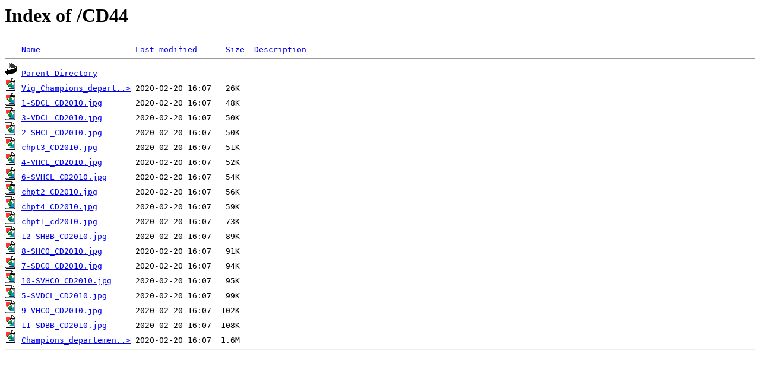

--- FILE ---
content_type: text/html;charset=ISO-8859-1
request_url: http://archives.arc-paysdelaloire.fr/CD44/?C=S;O=A
body_size: 651
content:
<!DOCTYPE HTML PUBLIC "-//W3C//DTD HTML 3.2 Final//EN">
<html>
 <head>
  <title>Index of /CD44</title>
 </head>
 <body>
<h1>Index of /CD44</h1>
<pre><img src="/spicons/blank.gif" alt="Icon "> <a href="?C=N;O=A">Name</a>                    <a href="?C=M;O=A">Last modified</a>      <a href="?C=S;O=D">Size</a>  <a href="?C=D;O=A">Description</a><hr><img src="/spicons/back.gif" alt="[PARENTDIR]"> <a href="/">Parent Directory</a>                             -   
<img src="/spicons/image2.gif" alt="[IMG]"> <a href="Vig_Champions_departementaux_Salle_2010.JPG">Vig_Champions_depart..&gt;</a> 2020-02-20 16:07   26K  
<img src="/spicons/image2.gif" alt="[IMG]"> <a href="1-SDCL_CD2010.jpg">1-SDCL_CD2010.jpg</a>       2020-02-20 16:07   48K  
<img src="/spicons/image2.gif" alt="[IMG]"> <a href="3-VDCL_CD2010.jpg">3-VDCL_CD2010.jpg</a>       2020-02-20 16:07   50K  
<img src="/spicons/image2.gif" alt="[IMG]"> <a href="2-SHCL_CD2010.jpg">2-SHCL_CD2010.jpg</a>       2020-02-20 16:07   50K  
<img src="/spicons/image2.gif" alt="[IMG]"> <a href="chpt3_CD2010.jpg">chpt3_CD2010.jpg</a>        2020-02-20 16:07   51K  
<img src="/spicons/image2.gif" alt="[IMG]"> <a href="4-VHCL_CD2010.jpg">4-VHCL_CD2010.jpg</a>       2020-02-20 16:07   52K  
<img src="/spicons/image2.gif" alt="[IMG]"> <a href="6-SVHCL_CD2010.jpg">6-SVHCL_CD2010.jpg</a>      2020-02-20 16:07   54K  
<img src="/spicons/image2.gif" alt="[IMG]"> <a href="chpt2_CD2010.jpg">chpt2_CD2010.jpg</a>        2020-02-20 16:07   56K  
<img src="/spicons/image2.gif" alt="[IMG]"> <a href="chpt4_CD2010.jpg">chpt4_CD2010.jpg</a>        2020-02-20 16:07   59K  
<img src="/spicons/image2.gif" alt="[IMG]"> <a href="chpt1_cd2010.jpg">chpt1_cd2010.jpg</a>        2020-02-20 16:07   73K  
<img src="/spicons/image2.gif" alt="[IMG]"> <a href="12-SHBB_CD2010.jpg">12-SHBB_CD2010.jpg</a>      2020-02-20 16:07   89K  
<img src="/spicons/image2.gif" alt="[IMG]"> <a href="8-SHCO_CD2010.jpg">8-SHCO_CD2010.jpg</a>       2020-02-20 16:07   91K  
<img src="/spicons/image2.gif" alt="[IMG]"> <a href="7-SDCO_CD2010.jpg">7-SDCO_CD2010.jpg</a>       2020-02-20 16:07   94K  
<img src="/spicons/image2.gif" alt="[IMG]"> <a href="10-SVHCO_CD2010.jpg">10-SVHCO_CD2010.jpg</a>     2020-02-20 16:07   95K  
<img src="/spicons/image2.gif" alt="[IMG]"> <a href="5-SVDCL_CD2010.jpg">5-SVDCL_CD2010.jpg</a>      2020-02-20 16:07   99K  
<img src="/spicons/image2.gif" alt="[IMG]"> <a href="9-VHCO_CD2010.jpg">9-VHCO_CD2010.jpg</a>       2020-02-20 16:07  102K  
<img src="/spicons/image2.gif" alt="[IMG]"> <a href="11-SDBB_CD2010.jpg">11-SDBB_CD2010.jpg</a>      2020-02-20 16:07  108K  
<img src="/spicons/image2.gif" alt="[IMG]"> <a href="Champions_departementaux_Salle_2010.JPG">Champions_departemen..&gt;</a> 2020-02-20 16:07  1.6M  
<hr></pre>
</body></html>
